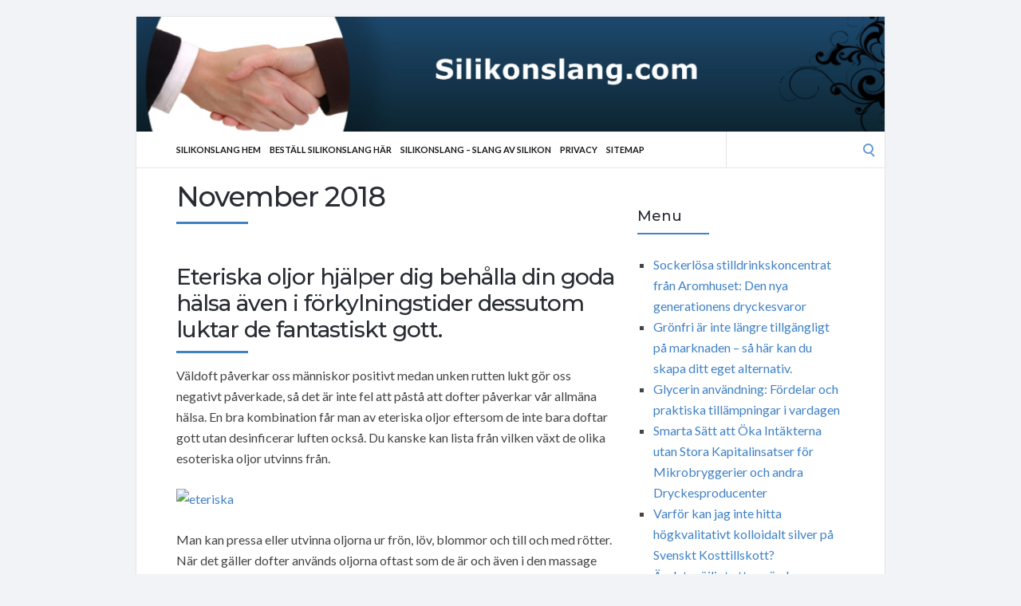

--- FILE ---
content_type: text/html; charset=UTF-8
request_url: https://silikonslang.com/2018/11/
body_size: 44873
content:
<!DOCTYPE html>
<html lang="en-US">
<head>
	<!-- Meta -->
	<meta charset="UTF-8">
	<meta name="viewport" content="width=device-width, initial-scale=1">
	<!-- Link -->
	<link rel="profile" href="http://gmpg.org/xfn/11">
	<link rel="pingback" href="https://silikonslang.com/xmlrpc.php">
	<!-- WP Head -->
	<meta name='robots' content='noindex, follow' />

	<!-- This site is optimized with the Yoast SEO plugin v26.6 - https://yoast.com/wordpress/plugins/seo/ -->
	<title>November 2018 -</title>
	<meta property="og:locale" content="en_US" />
	<meta property="og:type" content="website" />
	<meta property="og:title" content="November 2018 -" />
	<meta property="og:url" content="https://silikonslang.com/2018/11/" />
	<script type="application/ld+json" class="yoast-schema-graph">{"@context":"https://schema.org","@graph":[{"@type":"CollectionPage","@id":"https://silikonslang.com/2018/11/","url":"https://silikonslang.com/2018/11/","name":"November 2018 -","isPartOf":{"@id":"https://silikonslang.com/#website"},"breadcrumb":{"@id":"https://silikonslang.com/2018/11/#breadcrumb"},"inLanguage":"en-US"},{"@type":"BreadcrumbList","@id":"https://silikonslang.com/2018/11/#breadcrumb","itemListElement":[{"@type":"ListItem","position":1,"name":"Home","item":"https://silikonslang.com/"},{"@type":"ListItem","position":2,"name":"Archives for November 2018"}]},{"@type":"WebSite","@id":"https://silikonslang.com/#website","url":"https://silikonslang.com/","name":"","description":"Selzer Water.com","potentialAction":[{"@type":"SearchAction","target":{"@type":"EntryPoint","urlTemplate":"https://silikonslang.com/?s={search_term_string}"},"query-input":{"@type":"PropertyValueSpecification","valueRequired":true,"valueName":"search_term_string"}}],"inLanguage":"en-US"}]}</script>
	<!-- / Yoast SEO plugin. -->


<link rel='dns-prefetch' href='//fonts.googleapis.com' />
<link rel="alternate" type="application/rss+xml" title=" &raquo; Feed" href="https://silikonslang.com/feed/" />
<link rel="alternate" type="application/rss+xml" title=" &raquo; Comments Feed" href="https://silikonslang.com/comments/feed/" />
<style id='wp-img-auto-sizes-contain-inline-css' type='text/css'>
img:is([sizes=auto i],[sizes^="auto," i]){contain-intrinsic-size:3000px 1500px}
/*# sourceURL=wp-img-auto-sizes-contain-inline-css */
</style>
<style id='wp-emoji-styles-inline-css' type='text/css'>

	img.wp-smiley, img.emoji {
		display: inline !important;
		border: none !important;
		box-shadow: none !important;
		height: 1em !important;
		width: 1em !important;
		margin: 0 0.07em !important;
		vertical-align: -0.1em !important;
		background: none !important;
		padding: 0 !important;
	}
/*# sourceURL=wp-emoji-styles-inline-css */
</style>
<style id='wp-block-library-inline-css' type='text/css'>
:root{--wp-block-synced-color:#7a00df;--wp-block-synced-color--rgb:122,0,223;--wp-bound-block-color:var(--wp-block-synced-color);--wp-editor-canvas-background:#ddd;--wp-admin-theme-color:#007cba;--wp-admin-theme-color--rgb:0,124,186;--wp-admin-theme-color-darker-10:#006ba1;--wp-admin-theme-color-darker-10--rgb:0,107,160.5;--wp-admin-theme-color-darker-20:#005a87;--wp-admin-theme-color-darker-20--rgb:0,90,135;--wp-admin-border-width-focus:2px}@media (min-resolution:192dpi){:root{--wp-admin-border-width-focus:1.5px}}.wp-element-button{cursor:pointer}:root .has-very-light-gray-background-color{background-color:#eee}:root .has-very-dark-gray-background-color{background-color:#313131}:root .has-very-light-gray-color{color:#eee}:root .has-very-dark-gray-color{color:#313131}:root .has-vivid-green-cyan-to-vivid-cyan-blue-gradient-background{background:linear-gradient(135deg,#00d084,#0693e3)}:root .has-purple-crush-gradient-background{background:linear-gradient(135deg,#34e2e4,#4721fb 50%,#ab1dfe)}:root .has-hazy-dawn-gradient-background{background:linear-gradient(135deg,#faaca8,#dad0ec)}:root .has-subdued-olive-gradient-background{background:linear-gradient(135deg,#fafae1,#67a671)}:root .has-atomic-cream-gradient-background{background:linear-gradient(135deg,#fdd79a,#004a59)}:root .has-nightshade-gradient-background{background:linear-gradient(135deg,#330968,#31cdcf)}:root .has-midnight-gradient-background{background:linear-gradient(135deg,#020381,#2874fc)}:root{--wp--preset--font-size--normal:16px;--wp--preset--font-size--huge:42px}.has-regular-font-size{font-size:1em}.has-larger-font-size{font-size:2.625em}.has-normal-font-size{font-size:var(--wp--preset--font-size--normal)}.has-huge-font-size{font-size:var(--wp--preset--font-size--huge)}.has-text-align-center{text-align:center}.has-text-align-left{text-align:left}.has-text-align-right{text-align:right}.has-fit-text{white-space:nowrap!important}#end-resizable-editor-section{display:none}.aligncenter{clear:both}.items-justified-left{justify-content:flex-start}.items-justified-center{justify-content:center}.items-justified-right{justify-content:flex-end}.items-justified-space-between{justify-content:space-between}.screen-reader-text{border:0;clip-path:inset(50%);height:1px;margin:-1px;overflow:hidden;padding:0;position:absolute;width:1px;word-wrap:normal!important}.screen-reader-text:focus{background-color:#ddd;clip-path:none;color:#444;display:block;font-size:1em;height:auto;left:5px;line-height:normal;padding:15px 23px 14px;text-decoration:none;top:5px;width:auto;z-index:100000}html :where(.has-border-color){border-style:solid}html :where([style*=border-top-color]){border-top-style:solid}html :where([style*=border-right-color]){border-right-style:solid}html :where([style*=border-bottom-color]){border-bottom-style:solid}html :where([style*=border-left-color]){border-left-style:solid}html :where([style*=border-width]){border-style:solid}html :where([style*=border-top-width]){border-top-style:solid}html :where([style*=border-right-width]){border-right-style:solid}html :where([style*=border-bottom-width]){border-bottom-style:solid}html :where([style*=border-left-width]){border-left-style:solid}html :where(img[class*=wp-image-]){height:auto;max-width:100%}:where(figure){margin:0 0 1em}html :where(.is-position-sticky){--wp-admin--admin-bar--position-offset:var(--wp-admin--admin-bar--height,0px)}@media screen and (max-width:600px){html :where(.is-position-sticky){--wp-admin--admin-bar--position-offset:0px}}

/*# sourceURL=wp-block-library-inline-css */
</style><style id='global-styles-inline-css' type='text/css'>
:root{--wp--preset--aspect-ratio--square: 1;--wp--preset--aspect-ratio--4-3: 4/3;--wp--preset--aspect-ratio--3-4: 3/4;--wp--preset--aspect-ratio--3-2: 3/2;--wp--preset--aspect-ratio--2-3: 2/3;--wp--preset--aspect-ratio--16-9: 16/9;--wp--preset--aspect-ratio--9-16: 9/16;--wp--preset--color--black: #000000;--wp--preset--color--cyan-bluish-gray: #abb8c3;--wp--preset--color--white: #ffffff;--wp--preset--color--pale-pink: #f78da7;--wp--preset--color--vivid-red: #cf2e2e;--wp--preset--color--luminous-vivid-orange: #ff6900;--wp--preset--color--luminous-vivid-amber: #fcb900;--wp--preset--color--light-green-cyan: #7bdcb5;--wp--preset--color--vivid-green-cyan: #00d084;--wp--preset--color--pale-cyan-blue: #8ed1fc;--wp--preset--color--vivid-cyan-blue: #0693e3;--wp--preset--color--vivid-purple: #9b51e0;--wp--preset--gradient--vivid-cyan-blue-to-vivid-purple: linear-gradient(135deg,rgb(6,147,227) 0%,rgb(155,81,224) 100%);--wp--preset--gradient--light-green-cyan-to-vivid-green-cyan: linear-gradient(135deg,rgb(122,220,180) 0%,rgb(0,208,130) 100%);--wp--preset--gradient--luminous-vivid-amber-to-luminous-vivid-orange: linear-gradient(135deg,rgb(252,185,0) 0%,rgb(255,105,0) 100%);--wp--preset--gradient--luminous-vivid-orange-to-vivid-red: linear-gradient(135deg,rgb(255,105,0) 0%,rgb(207,46,46) 100%);--wp--preset--gradient--very-light-gray-to-cyan-bluish-gray: linear-gradient(135deg,rgb(238,238,238) 0%,rgb(169,184,195) 100%);--wp--preset--gradient--cool-to-warm-spectrum: linear-gradient(135deg,rgb(74,234,220) 0%,rgb(151,120,209) 20%,rgb(207,42,186) 40%,rgb(238,44,130) 60%,rgb(251,105,98) 80%,rgb(254,248,76) 100%);--wp--preset--gradient--blush-light-purple: linear-gradient(135deg,rgb(255,206,236) 0%,rgb(152,150,240) 100%);--wp--preset--gradient--blush-bordeaux: linear-gradient(135deg,rgb(254,205,165) 0%,rgb(254,45,45) 50%,rgb(107,0,62) 100%);--wp--preset--gradient--luminous-dusk: linear-gradient(135deg,rgb(255,203,112) 0%,rgb(199,81,192) 50%,rgb(65,88,208) 100%);--wp--preset--gradient--pale-ocean: linear-gradient(135deg,rgb(255,245,203) 0%,rgb(182,227,212) 50%,rgb(51,167,181) 100%);--wp--preset--gradient--electric-grass: linear-gradient(135deg,rgb(202,248,128) 0%,rgb(113,206,126) 100%);--wp--preset--gradient--midnight: linear-gradient(135deg,rgb(2,3,129) 0%,rgb(40,116,252) 100%);--wp--preset--font-size--small: 13px;--wp--preset--font-size--medium: 20px;--wp--preset--font-size--large: 36px;--wp--preset--font-size--x-large: 42px;--wp--preset--spacing--20: 0.44rem;--wp--preset--spacing--30: 0.67rem;--wp--preset--spacing--40: 1rem;--wp--preset--spacing--50: 1.5rem;--wp--preset--spacing--60: 2.25rem;--wp--preset--spacing--70: 3.38rem;--wp--preset--spacing--80: 5.06rem;--wp--preset--shadow--natural: 6px 6px 9px rgba(0, 0, 0, 0.2);--wp--preset--shadow--deep: 12px 12px 50px rgba(0, 0, 0, 0.4);--wp--preset--shadow--sharp: 6px 6px 0px rgba(0, 0, 0, 0.2);--wp--preset--shadow--outlined: 6px 6px 0px -3px rgb(255, 255, 255), 6px 6px rgb(0, 0, 0);--wp--preset--shadow--crisp: 6px 6px 0px rgb(0, 0, 0);}:where(.is-layout-flex){gap: 0.5em;}:where(.is-layout-grid){gap: 0.5em;}body .is-layout-flex{display: flex;}.is-layout-flex{flex-wrap: wrap;align-items: center;}.is-layout-flex > :is(*, div){margin: 0;}body .is-layout-grid{display: grid;}.is-layout-grid > :is(*, div){margin: 0;}:where(.wp-block-columns.is-layout-flex){gap: 2em;}:where(.wp-block-columns.is-layout-grid){gap: 2em;}:where(.wp-block-post-template.is-layout-flex){gap: 1.25em;}:where(.wp-block-post-template.is-layout-grid){gap: 1.25em;}.has-black-color{color: var(--wp--preset--color--black) !important;}.has-cyan-bluish-gray-color{color: var(--wp--preset--color--cyan-bluish-gray) !important;}.has-white-color{color: var(--wp--preset--color--white) !important;}.has-pale-pink-color{color: var(--wp--preset--color--pale-pink) !important;}.has-vivid-red-color{color: var(--wp--preset--color--vivid-red) !important;}.has-luminous-vivid-orange-color{color: var(--wp--preset--color--luminous-vivid-orange) !important;}.has-luminous-vivid-amber-color{color: var(--wp--preset--color--luminous-vivid-amber) !important;}.has-light-green-cyan-color{color: var(--wp--preset--color--light-green-cyan) !important;}.has-vivid-green-cyan-color{color: var(--wp--preset--color--vivid-green-cyan) !important;}.has-pale-cyan-blue-color{color: var(--wp--preset--color--pale-cyan-blue) !important;}.has-vivid-cyan-blue-color{color: var(--wp--preset--color--vivid-cyan-blue) !important;}.has-vivid-purple-color{color: var(--wp--preset--color--vivid-purple) !important;}.has-black-background-color{background-color: var(--wp--preset--color--black) !important;}.has-cyan-bluish-gray-background-color{background-color: var(--wp--preset--color--cyan-bluish-gray) !important;}.has-white-background-color{background-color: var(--wp--preset--color--white) !important;}.has-pale-pink-background-color{background-color: var(--wp--preset--color--pale-pink) !important;}.has-vivid-red-background-color{background-color: var(--wp--preset--color--vivid-red) !important;}.has-luminous-vivid-orange-background-color{background-color: var(--wp--preset--color--luminous-vivid-orange) !important;}.has-luminous-vivid-amber-background-color{background-color: var(--wp--preset--color--luminous-vivid-amber) !important;}.has-light-green-cyan-background-color{background-color: var(--wp--preset--color--light-green-cyan) !important;}.has-vivid-green-cyan-background-color{background-color: var(--wp--preset--color--vivid-green-cyan) !important;}.has-pale-cyan-blue-background-color{background-color: var(--wp--preset--color--pale-cyan-blue) !important;}.has-vivid-cyan-blue-background-color{background-color: var(--wp--preset--color--vivid-cyan-blue) !important;}.has-vivid-purple-background-color{background-color: var(--wp--preset--color--vivid-purple) !important;}.has-black-border-color{border-color: var(--wp--preset--color--black) !important;}.has-cyan-bluish-gray-border-color{border-color: var(--wp--preset--color--cyan-bluish-gray) !important;}.has-white-border-color{border-color: var(--wp--preset--color--white) !important;}.has-pale-pink-border-color{border-color: var(--wp--preset--color--pale-pink) !important;}.has-vivid-red-border-color{border-color: var(--wp--preset--color--vivid-red) !important;}.has-luminous-vivid-orange-border-color{border-color: var(--wp--preset--color--luminous-vivid-orange) !important;}.has-luminous-vivid-amber-border-color{border-color: var(--wp--preset--color--luminous-vivid-amber) !important;}.has-light-green-cyan-border-color{border-color: var(--wp--preset--color--light-green-cyan) !important;}.has-vivid-green-cyan-border-color{border-color: var(--wp--preset--color--vivid-green-cyan) !important;}.has-pale-cyan-blue-border-color{border-color: var(--wp--preset--color--pale-cyan-blue) !important;}.has-vivid-cyan-blue-border-color{border-color: var(--wp--preset--color--vivid-cyan-blue) !important;}.has-vivid-purple-border-color{border-color: var(--wp--preset--color--vivid-purple) !important;}.has-vivid-cyan-blue-to-vivid-purple-gradient-background{background: var(--wp--preset--gradient--vivid-cyan-blue-to-vivid-purple) !important;}.has-light-green-cyan-to-vivid-green-cyan-gradient-background{background: var(--wp--preset--gradient--light-green-cyan-to-vivid-green-cyan) !important;}.has-luminous-vivid-amber-to-luminous-vivid-orange-gradient-background{background: var(--wp--preset--gradient--luminous-vivid-amber-to-luminous-vivid-orange) !important;}.has-luminous-vivid-orange-to-vivid-red-gradient-background{background: var(--wp--preset--gradient--luminous-vivid-orange-to-vivid-red) !important;}.has-very-light-gray-to-cyan-bluish-gray-gradient-background{background: var(--wp--preset--gradient--very-light-gray-to-cyan-bluish-gray) !important;}.has-cool-to-warm-spectrum-gradient-background{background: var(--wp--preset--gradient--cool-to-warm-spectrum) !important;}.has-blush-light-purple-gradient-background{background: var(--wp--preset--gradient--blush-light-purple) !important;}.has-blush-bordeaux-gradient-background{background: var(--wp--preset--gradient--blush-bordeaux) !important;}.has-luminous-dusk-gradient-background{background: var(--wp--preset--gradient--luminous-dusk) !important;}.has-pale-ocean-gradient-background{background: var(--wp--preset--gradient--pale-ocean) !important;}.has-electric-grass-gradient-background{background: var(--wp--preset--gradient--electric-grass) !important;}.has-midnight-gradient-background{background: var(--wp--preset--gradient--midnight) !important;}.has-small-font-size{font-size: var(--wp--preset--font-size--small) !important;}.has-medium-font-size{font-size: var(--wp--preset--font-size--medium) !important;}.has-large-font-size{font-size: var(--wp--preset--font-size--large) !important;}.has-x-large-font-size{font-size: var(--wp--preset--font-size--x-large) !important;}
/*# sourceURL=global-styles-inline-css */
</style>

<style id='classic-theme-styles-inline-css' type='text/css'>
/*! This file is auto-generated */
.wp-block-button__link{color:#fff;background-color:#32373c;border-radius:9999px;box-shadow:none;text-decoration:none;padding:calc(.667em + 2px) calc(1.333em + 2px);font-size:1.125em}.wp-block-file__button{background:#32373c;color:#fff;text-decoration:none}
/*# sourceURL=/wp-includes/css/classic-themes.min.css */
</style>
<link rel='stylesheet' id='socrates-v5-style-css' href='https://silikonslang.com/wp-content/themes/socrates-v5/style.css?ver=5.046' type='text/css' media='all' />
<link rel='stylesheet' id='font-awesome-css' href='https://silikonslang.com/wp-content/themes/socrates-v5/css/fonts/font-awesome/font-awesome-min.css?ver=6.9' type='text/css' media='all' />
<link rel='stylesheet' id='socrates-v5-google-fonts-css' href='//fonts.googleapis.com/css?family=Lato%3A300%2C400%2C500%2C700%7CMontserrat%3A300%2C400%2C500%2C700%26subset%3Dlatin%2Clatin-ext&#038;ver=5.046' type='text/css' media='all' />
<script type="text/javascript" src="https://silikonslang.com/wp-includes/js/jquery/jquery.min.js?ver=3.7.1" id="jquery-core-js"></script>
<script type="text/javascript" src="https://silikonslang.com/wp-includes/js/jquery/jquery-migrate.min.js?ver=3.4.1" id="jquery-migrate-js"></script>
<link rel="https://api.w.org/" href="https://silikonslang.com/wp-json/" /><style type="text/css">.wrapper, .body-general-layout-wrapped #page-inner { max-width: 1200px; }.site-description { position: absolute; clip: rect(1px, 1px, 1px, 1px); }#header { background-image: url("https://silikonslang.com/wp-content/uploads/sites/18/2025/08/silikonslang.png"); }#header-inner .wrapper { min-height: 100px; padding: 50px 0px; }@media only screen and ( min-width: 1025px ) and ( max-width: 1279px ) {body #header-inner .wrapper { min-height: 80px; padding: 40px 0px; }}@media only screen and ( min-width: 768px ) and ( max-width: 1024px ) {body #header-inner .wrapper { min-height: 62.5px; padding: 31.25px 0px; }}@media only screen and ( min-width: 480px ) and ( max-width: 767px ) {body #header-inner .wrapper { min-height: 45.454545454545px; padding: 22.727272727273px 0px; }}@media only screen and ( min-width: 320px ) and ( max-width: 479px ) {body #header-inner .wrapper { min-height: 26.315789473684px; padding: 13.157894736842px 0px; }}.page-template-default #content, .page-template-template-member #content { padding-right: 0px; }#top-bar { background-color: #22242a; }#top-bar-navigation .menu > li > a, #top-bar-navigation .menu a .fa, #top-bar-search .search-field, #top-bar-search .fa { color: #fff; }#top-bar-search .search-field::-webkit-input-placeholder { color: #fff; }#top-bar-search .search-field::-moz-placeholder { color: #fff; }#top-bar-search .search-field:-ms-input-placeholder { color: #fff; }#top-bar-navigation .menu ul { background-color: #191a1f; }#top-bar-navigation .menu ul li > a { color: #fff; }#header { background-color: #292c33; }#logo .site-title { color: #fff; }#logo .site-description { color: #fff; }#navigation { background-color: #fff; }#navigation .menu > li > a, #navigation .menu a .fa { color: #181818; }#navigation-aside .menu > li > a, #navigation-aside .menu a .fa { color: #ffffff; }#navigation .menu ul, #mobile-navigation-menu, #navigation-aside .menu ul { background-color: #22242a; }#navigation .menu ul li > a, #mobile-navigation-menu a, #mobile-navigation-menu li .fa, #navigation-aside .menu ul li > a { color: #fff; }#footer-widgets { background-color: #22242a; }#footer-widgets, #footer-widgets a, #footer-widgets ul { color: #4082c6; }#footer-widgets { color: #fff; }#footer-widgets .widget-title { color: #4082c6; }#footer-widgets .widget-title:after { background: #4082c6; }#footer-bottom { background: #fff; }#footer-bottom { color: #444; }#footer-bottom a { color: #4082c6; }#footer-navigation .menu > li > a { color: #4082c6; }#footer-navigation .menu > li > a:hover { color: #4082c6; }body, button, input, select, textarea { color: #444; }h1, h2, h3, h4, h5, h6, .blog-post-single-title, .page-title { color: #292c33; }.header-mobile-nav-hook .st0{fill: #4082c6; }table thead, table tbody th, button, input[type="button"], input[type="reset"], input[type="submit"], .header-mobile-nav-hook, .post-s1-title:after, .post-s1-read-more a, .post-s2-read-more a, .post-s2-cats a, .post-s3-cats a, .post-s3-title:after, .pagination-load-more a, .pagination-type-numbered a, .blog-post-single-nav-button, .widget .tagcloud a, #footer-widgets .widget-title:after, .blog-post-single-title:after, .page-title:after, .blog-post-single-content h2:after, .blog-post-single-content h3:after, .blog-post-single-content h4:after, .blog-post-single-content h5:after, .comments-section-heading-title:after, .comment-reply-title:after, #sidebar .widget-title:after { background-color: #4082c6; }.comment-meta-author, #header-search .fa { color: #4082c6; }.search-icon { border-color: #4082c6; }.search-icon::after { background-color: #4082c6; }.soc-toggle.active .soc-toggle-title,.soc-tabs-nav-item.active {background: #4082c6;border-color:#4082c6 }a { color: #4082c6; }.widget_search input[type="submit"] { border-color: #4082c6; }body, button, input, select, textarea, input[type="text"], input[type="email"], input[type="url"], input[type="password"], input[type="search"], textarea { font-family: "Lato"; }h1, h2, h3, h4, h5, h6, #logo .site-title { font-family: "Montserrat"; }#top-bar-navigation .menu > li > a, #top-bar-navigation .menu ul li a, #navigation .menu > li > a, #navigation .menu ul li > a, #navigation-aside .menu > li > a, #navigation-aside .menu ul li > a, #mobile-navigation-menu a, #footer-copyright, #footer-navigation .menu > li > a { text-transform:uppercase; }h1 { font-size: 33px; }h2 { font-size: 30px; }h3 { font-size: 27px; }h4 { font-size: 24px; }h5 { font-size: 21px; }h6 { font-size: 18px; }@media only screen and ( max-width: 767px ) {h1 { font-size: 26px; }h2 { font-size: 24px; }h3 { font-size: 22px; }h4 { font-size: 20px; }h5 { font-size: 18px; }h6 { font-size: 16px; }}#logo .site-title { font-size: 34px; font-weight: 700; }#logo .site-description { font-size: 20px; font-weight: 400; }body, button, input, select, textarea { font-size: 16px; font-weight: 400; }.page-title { font-size: 35px; font-weight: 500; }.blog-post-single-title { font-size: 35px; font-weight: 500; }.post-s1-title { font-size: 28px; font-weight: 500; }#navigation .menu > li > a, #navigation-aside .menu > li > a { font-size: 16px; font-weight: 600; }#navigation .menu ul li > a, #navigation-aside .menu ul li > a { font-size: 13px; font-weight: 600; }#header-widgets .widget-title, #sidebar .widget-title, #footer-widgets .widget-title { font-size: 18px; font-weight: 500; }#footer-copyright, #footer-bottom a, #footer-navigation .menu > li > a, #footer-navigation .menu > li > a:hover { font-size: 12px; font-weight: 400; }.post-s2-title { font-size: 17px; color: #000000; }</style><link rel="icon" href="https://silikonslang.com/wp-content/uploads/sites/18/2017/11/CHART10.png" sizes="32x32" />
<link rel="icon" href="https://silikonslang.com/wp-content/uploads/sites/18/2017/11/CHART10.png" sizes="192x192" />
<link rel="apple-touch-icon" href="https://silikonslang.com/wp-content/uploads/sites/18/2017/11/CHART10.png" />
<meta name="msapplication-TileImage" content="https://silikonslang.com/wp-content/uploads/sites/18/2017/11/CHART10.png" />


</head>
<body class="archive date wp-theme-socrates-v5 body-general-layout-wrapped body-logo-position-left body-fitvids-enabled">

	<div id="page" class="site">
	
		<div id="page-inner">

			
	<div id="top-bar">
		
		<div class="wrapper clearfix">

						<div id="top-bar-navigation" class="hide-on-mobile">
							</div><!-- #top-bar-navigation -->

		</div><!-- .wrapper -->

	</div><!-- #top-bar -->


		
									
				<header id="header" class="site-header">

					<div id="header-inner">

						<div class="wrapper clearfix">
						
							<div id="logo">
	<div itemscope itemtype="http://schema.org/Organization"></div>						<p class="site-title"><a href="https://silikonslang.com/" rel="home"></a></p>
				</div><!-- #logo -->
							
							
						</div><!-- .wrapper -->

						
					</div><!-- #header-inner -->
					
				</header><!-- #header -->

			
						<nav id="navigation" class="navigation-below">

	<div class="wrapper clearfix">
		<div id="navigation-inner">
			<div class="menu-menu-container"><ul id="primary-menu" class="menu"><li id="menu-item-18" class="menu-item menu-item-type-custom menu-item-object-custom menu-item-home menu-item-18"><a href="https://silikonslang.com/">Silikonslang Hem</a></li>
<li id="menu-item-23" class="menu-item menu-item-type-custom menu-item-object-custom menu-item-23"><a href="https://hembryggning.se/silikonslang-9x13-mm-per-meter.html">Beställ Silikonslang Här</a></li>
<li id="menu-item-30" class="menu-item menu-item-type-post_type menu-item-object-page menu-item-home menu-item-30"><a href="https://silikonslang.com/">Silikonslang – slang av silikon</a></li>
<li id="menu-item-19" class="menu-item menu-item-type-post_type menu-item-object-page menu-item-19"><a href="https://silikonslang.com/privacy/">Privacy</a></li>
<li id="menu-item-20" class="menu-item menu-item-type-post_type menu-item-object-page menu-item-20"><a href="https://silikonslang.com/sitemap/">Sitemap</a></li>
</ul></div>		</div><!-- #navigation-inner -->
		<div id="mobile-navigation">
	<!--<span class="header-mobile-nav-hook"><span class="header-mobile-nav-hook-icon"></span></span>-->
	<svg version="1.1" id="Layer_1" xmlns="http://www.w3.org/2000/svg" xmlns:xlink="http://www.w3.org/1999/xlink" x="0px" y="0px"
	 viewBox="0 0 200 200" style="background:#fff;width:34px;" xml:space="preserve" class="header-mobile-nav-hook">

<path class="st0" d="M0,0v200.5h200V0H0z M165.2,153.3H34.8c-5.6,0-10.2-4.6-10.2-10.2s4.6-10.2,10.2-10.2h130.3
	c5.6,0,10.2,4.6,10.2,10.2S170.8,153.3,165.2,153.3z M165.2,110.3H34.8c-5.6,0-10.2-4.6-10.2-10.2s4.6-10.2,10.2-10.2h130.3
	c5.6,0,10.2,4.6,10.2,10.2S170.8,110.3,165.2,110.3z M165.2,67.3H34.8c-5.6,0-10.2-4.6-10.2-10.2s4.6-10.2,10.2-10.2h130.3
	c5.6,0,10.2,4.6,10.2,10.2S170.8,67.3,165.2,67.3z"/>
</svg>
</div><!-- #mobile-navigation -->					<div id="header-search">
				
<form role="search" method="get" class="search-form" action="https://silikonslang.com/">
	<label>
		<span class="screen-reader-text">Search for:</span>
		<input type="search" class="search-field" placeholder="" value="" name="s" />
	</label>
	<button type="submit" class="search-submit" value="Search"><span class="screen-reader-text">Search</span><span class="search-icon"></span></button>
</form>
				<span class="search-icon"></span>
			</div><!-- #header-search -->
			</div><!-- .wrapper -->
</nav><!-- #navigation -->			<div id="main" class="site-content">
			<div id="top-banner" class="widget widget_block"><ins data-revive-zoneid="25" data-revive-id="a44d52551e01cc2775645574899f6db8"></ins>
<script async src="//adserver.postboxen.com/www/delivery/asyncjs.php"></script></div>
									<div class="wrapper clearfix">
				
	
	

	<div id="content" class="col col-8">
		
		<h2 class="page-title"> November 2018</h2>
		
		<div class="blog-posts-listing blog-posts-listing-layout-thumb_aside"><div class="blog-posts-listing-inner clearfix"><div class="blog-post post-s1 clearfix  post-778 post type-post status-publish format-standard hentry category-atkins tag-eterisk-olja tag-eteriska-oljor">

	
	<div class="post-s1-main">
	
				
		<h2 class="post-s1-title"><a href="https://silikonslang.com/atkins/eteriska-oljor-hjalper-dig-behalla-din-goda-halsa-aven-i-forkylningstider-dessutom-luktar-de-fantastiskt-gott/">Eteriska oljor hjälper dig behålla din goda hälsa även i förkylningstider dessutom luktar de fantastiskt gott.</a></h2>

		<div class="post-s1-excerpt">
							<p>Väldoft påverkar oss människor positivt medan unken rutten lukt gör oss negativt påverkade, så det är inte fel att påstå att dofter påverkar vår allmäna hälsa. En bra kombination får man av eteriska oljor eftersom de inte bara doftar gott utan desinficerar luften också. Du kanske kan lista från vilken växt de olika esoteriska oljor utvinns från.</p>
<p><a href=https://allt-fraktfritt.se/eterisk-olja-10ml-mandarinolja-mandarin-oil-med-pipett.html target=_blank><img src=https://www.wikipediase.com/media/catalog/product/4/1/41969-eterisk-olja-10ml-mandarinolja-mandarin-oil-med-pipett.jpg alt=eteriska oljor användning></a></p>
<p>Man kan pressa eller utvinna oljorna ur frön, löv, blommor och till och med rötter. När det gäller dofter används oljorna oftast som de är och även i den massage som kallas aromterapi som en mycket aktiv del. Ta en sväng runt godisdisken ska du se att de flesta karamellerna har någon form av olja i sig.</p>
<p>Börjar du bli snuvig? eteriska oljor kan minska dina besvär.</p>
<p>Det är aldrig försent att använda väldoftande olja inte ens när näsan redan är täppt. Varje eterisk olja har en specifik doft som du kan välja själv efter ditt humör och gärna på vintertid med levande ljus och en aromatisk olja. Alla oljor har olika dofter som du kan välja efter årstid, humör och väderlek men olika dofter kan uppfattas helt olika av olika människor.</p>
<p>En eterisk olja som avger en doft av pepparkakor kanske kan verka uppiggande på någon som just drabbats av en svårare förkylning.</p>
<p>För att få lite fart på näsan så kan det fungera bra med eukalyptusolja som man antingen använder som aromaterapi eller som man placerar i ljus som tänds. Prova att sätta till några droppar av eterisk olja till din vanliga blomspruta och spraya lite runt hemma i de olika rummen. Bunkra upp lite oljor med citron, mint och pepparmint i förkylningstider.</p>
<p>Göra aromterapi själv med eteriska oljor.</p>
<p>Man behöver inte gå till ett proffs på aromaterapi för att ta till vara på de goda effekter som man kan få av ekologiska eteriska oljor. Vill du ge eller ha en äkta ekolisk behandling är det enda du behöver en bra olja som bas och den eteriska olja du föredrar. <a href=https://allt-fraktfritt.se/eterisk-olja-20-ml-anisolja-anise-oil-med-pipett.html>eterisk.</a> Massera sedan kroppen, halsen och de ställen som du eller din gäst har smärtor med din doftolja och märk hur ett välbefinnade sprider sig.</p>
<p>Vid massage enligt aromterapimetoden bör du först känna till att olika eteriska oljor har olika egenskaper. Du bör ha ett litet förråd av några av de populäste dofterna som; Jasmin, Lavendel, Rosmarin och även Pepparmint. Alla dofter kan mixas men var lite försiktig så de inte ger en dålig effekt</p>
<p>Man kan använda oljor som pepparmyntsolja och jasminolja som massageolja eller i badet. Tänk på att oljan är ett koncentrat och ska inte användas direkt på hud. Läs på hur den eteriska oljan ska doseras på rätt sätt.</p>
<p>Handla doftolja på rätt sätt för bästa resultat</p>
<p>Ibland kanske man är osäker på en doft och vill provlukta. Lavendel, rosmarin och jasmin, deras eteriska oljorS dofter är så kända att de inte behöver provdoftas. En webshop på nätet har säkert de bästa priserna.</p>
					</div><!-- .post-s1-excerpt -->

					<div class="post-s1-read-more">
				<a href="https://silikonslang.com/atkins/eteriska-oljor-hjalper-dig-behalla-din-goda-halsa-aven-i-forkylningstider-dessutom-luktar-de-fantastiskt-gott/">Continue Reading</a>
			</div><!-- .post-s1-read-more -->
		
	</div><!-- .post-s1-main -->

</div><!-- .post-s1 -->
</div><!-- .blog-posts-listing-inner -->			<div class="pagination pagination-type-numbered">
				<ul class="clearfix">
					<li class='active'><a href='https://silikonslang.com/2018/11/'>1</a></li><li class='inactive'><a class='inactive' href='https://silikonslang.com/2018/11/page/2/'>2</a></li><li class='inactive'><a class='inactive' href='https://silikonslang.com/2018/11/page/3/'>3</a></li><li class='inactive'><a class='inactive' href='https://silikonslang.com/2018/11/page/4/'>4</a></li><li class='inactive'><a class='inactive' href='https://silikonslang.com/2018/11/page/5/'>5</a></li>				</ul>

				
			</div><!-- .pagination --></div><!-- .blog-posts-listing -->
	</div><!-- #content -->

		<aside id="sidebar" class="col col-4 col-last">
		<div id="sidebar-inner">
			<div id="block-2" class="widget widget_block"><div class="widget-main"><ins data-revive-zoneid="74" data-revive-id="a44d52551e01cc2775645574899f6db8"></ins>
<script async src="//adserver.postboxen.com/www/delivery/asyncjs.php"></script></div></div>
		<div id="recent-posts-3" class="widget widget_recent_entries"><div class="widget-main">
		<h2 class="widget-title">Menu</h2>
		<ul>
											<li>
					<a href="https://silikonslang.com/atkins/sockerlosa-stilldrinkskoncentrat-fran-aromhuset-den-nya-generationens-dryckesvaror/">Sockerlösa stilldrinkskoncentrat från Aromhuset: Den nya generationens dryckesvaror</a>
									</li>
											<li>
					<a href="https://silikonslang.com/atkins/gronfri-ar-inte-langre-tillgangligt-pa-marknaden-sa-har-kan-du-skapa-ditt-eget-alternativ/">Grönfri är inte längre tillgängligt på marknaden &#8211; så här kan du skapa ditt eget alternativ.</a>
									</li>
											<li>
					<a href="https://silikonslang.com/alkoholdrycker/glycerin-anvandning-fordelar-och-praktiska-tillampningar-i-vardagen/">Glycerin användning: Fördelar och praktiska tillämpningar i vardagen</a>
									</li>
											<li>
					<a href="https://silikonslang.com/alkoholdrycker/smarta-satt-att-oka-intakterna-utan-stora-kapitalinsatser-for-mikrobryggerier-och-andra-dryckesproducenter/">Smarta Sätt att Öka Intäkterna utan Stora Kapitalinsatser för Mikrobryggerier och andra Dryckesproducenter</a>
									</li>
											<li>
					<a href="https://silikonslang.com/atkins/varfor-kan-jag-inte-hitta-hogkvalitativt-kolloidalt-silver-pa-svenskt-kosttillskott/">Varför kan jag inte hitta högkvalitativt kolloidalt silver på Svenskt Kosttillskott?</a>
									</li>
											<li>
					<a href="https://silikonslang.com/atkins/ar-det-mojligt-att-anvanda-fruktutbrott-for-att-ge-arom-at-cocktails-och-alkoholfria-drinkar/">Är det möjligt att använda Fruktutbrott för att ge arom åt cocktails och alkoholfria drinkar?</a>
									</li>
											<li>
					<a href="https://silikonslang.com/atkins/upplever-ni-att-aromhuset-zero-stilldrinkkoncentrat-paron-smakmassigt-ar-jamforbart-med-farska-paron/">Upplever ni att Aromhuset Zero Stilldrinkkoncentrat Päron smakmässigt är jämförbart med färska päron?</a>
									</li>
											<li>
					<a href="https://silikonslang.com/atkins/sockerfri-hallonsaft-fran-aromhuset-en-laskande-dryck-med-sota-fruktiga-och-syrliga-toner-helt-utan-socker-och-utmarkt-for-bade-hemmabruk-och-lunchrestauranger/">Sockerfri Hallonsaft från Aromhuset: En Läskande Dryck med Söta, Fruktiga och Syrliga Toner, Helt Utan Socker och Utmärkt för Både Hemmabruk och Lunchrestauranger</a>
									</li>
											<li>
					<a href="https://silikonslang.com/atkins/har-blodapelsin-stilldrink-fran-aromhuset-en-kraftfull-smak/">Har Blodapelsin stilldrink från Aromhuset en kraftfull smak?</a>
									</li>
											<li>
					<a href="https://silikonslang.com/atkins/aromhuset-brygghuset-krusbar-stilldrink-koncentrat/">Aromhuset/Brygghuset Krusbär Stilldrink-koncentrat</a>
									</li>
											<li>
					<a href="https://silikonslang.com/atkins/hur-anpassas-smakerna-i-grapefrukt-blodapelsin-koncentratet/">Hur anpassas smakerna i Grapefrukt &#038; Blodapelsin-koncentratet?</a>
									</li>
											<li>
					<a href="https://silikonslang.com/atkins/koncentrat-av-rabarber/">Koncentrat av Rabarber</a>
									</li>
											<li>
					<a href="https://silikonslang.com/alkoholdrycker/tips-for-att-kopa-kvalitetsglycerin/">Tips för att köpa kvalitetsglycerin</a>
									</li>
											<li>
					<a href="https://silikonslang.com/atkins/har-ni-i-utbudet-nagra-vuxensmaker-som-liknar-blodapelsin/">Har ni i utbudet några vuxensmaker som liknar Blodapelsin?</a>
									</li>
											<li>
					<a href="https://silikonslang.com/alkoholdrycker/glycerol-egenskaper-en-grundlig-undersokning-av-dess-kemiska-och-medicinska-anvandningar/">Glycerol egenskaper: En grundlig undersökning av dess kemiska och medicinska användningar</a>
									</li>
											<li>
					<a href="https://silikonslang.com/alkoholdrycker/citronsyra-avkalkning-sa-rensar-du-bort-kalkavlagringar-effektivt/">Citronsyra avkalkning: Så Rensar Du Bort Kalkavlagringar Effektivt</a>
									</li>
											<li>
					<a href="https://silikonslang.com/alkoholdrycker/allt-om-askorbinsyra-i-bulk-vad-du-behover-veta-for-betydande-inkop/">Allt om askorbinsyra i bulk: Vad du behöver veta för betydande inköp</a>
									</li>
											<li>
					<a href="https://silikonslang.com/alkoholdrycker/glycerol-anvandning-flexibel-for-industri-och-halsa/">Glycerol användning: Flexibel för industri och hälsa</a>
									</li>
											<li>
					<a href="https://silikonslang.com/atkins/vad-menas-med-stilla-dryck-koncentrat/">Vad menas med stilla-dryck-koncentrat?</a>
									</li>
											<li>
					<a href="https://silikonslang.com/atkins/ar-banansmaken-i-koncentratet-autentisk-eller-framstalld/">Är banansmaken i koncentratet autentisk eller framställd?</a>
									</li>
					</ul>

		</div></div><div id="pages-2" class="widget widget_pages"><div class="widget-main"><h2 class="widget-title">Silikonslang information</h2>
			<ul>
				<li class="page_item page-item-1102"><a href="https://silikonslang.com/introduktion-till-livsmedelsgodkand-silikonslang/">Introduktion till: livsmedelsgodkänd silikonslang</a></li>
<li class="page_item page-item-14"><a href="https://silikonslang.com/privacy/">Privacy</a></li>
<li class="page_item page-item-1110"><a href="https://silikonslang.com/silikon-slangar-en-grundlaggande-introduktion/">Silikon Slangar: En Grundläggande Introduktion</a></li>
<li class="page_item page-item-1112"><a href="https://silikonslang.com/silikon-slangar-en-grundlaggande-introduktion-2/">Silikon Slangar: En Grundläggande Introduktion</a></li>
<li class="page_item page-item-26"><a href="https://silikonslang.com/">Silikonslang &#8211; slang av silikon</a></li>
<li class="page_item page-item-16"><a href="https://silikonslang.com/sitemap/">Sitemap</a></li>
<li class="page_item page-item-1114"><a href="https://silikonslang.com/vad-ar-en-12mm-silikonslang/">Vad är en 12mm Silikonslang?</a></li>
<li class="page_item page-item-1100"><a href="https://silikonslang.com/vad-ar-flexibel-silikonslang/">Vad är Flexibel Silikonslang?</a></li>
<li class="page_item page-item-1116"><a href="https://silikonslang.com/vad-ar-silikonslangar-och-hur-anvands-de-i-hushallet/">Vad är silikonslangar och hur används de i hushållet?</a></li>
<li class="page_item page-item-1108"><a href="https://silikonslang.com/vad-ar-silikonslangar/">Vad är Silikonslangar?</a></li>
<li class="page_item page-item-1104"><a href="https://silikonslang.com/varfor-ar-mjuka-silikonslangar-viktiga/">Varför är mjuka silikonslangar viktiga?</a></li>
<li class="page_item page-item-1106"><a href="https://silikonslang.com/varfor-ar-mjuka-silikonslangar-viktiga-2/">Varför är mjuka silikonslangar viktiga?</a></li>
			</ul>

			</div></div>		</div><!-- #sidebar-inner -->
	</aside><!-- #sidebar -->

									</div><!-- .wrapper -->
				
			</div><!-- #main -->

			
			<footer id="footer" class="site-footer">

				
				
	<div id="footer-bottom">	

		<div class="wrapper clearfix">

			<div id="footer-copyright">
			<!-- #copyright and affiliate link area -->
				
								Powered by <a target="blank" href="http://www.socratestheme.com/" rel="nofollow">Socrates </a>			</div><!-- #footer-copyright -->

			<div id="footer-navigation">
							</div><!-- #footer-navigation -->

		</div><!-- .wrapper -->
		
	</div><!-- #footer-bottom -->


			</footer><!-- #footer -->

		</div><!-- #page-inner -->

	</div><!-- #page -->

		


		<div id="mobile-navigation-menu">
		<div id="mobile-navigation-menu-top">
			<span class="header-mobile-nav-hook header-mobile-nav-hook-close"></span>
		</div><!-- #mobile-navigation-menu-top -->
		<div class="menu-menu-container"><ul id="primary-menu-mobile" class="menu"><li class="menu-item menu-item-type-custom menu-item-object-custom menu-item-home menu-item-18"><a href="https://silikonslang.com/">Silikonslang Hem</a></li>
<li class="menu-item menu-item-type-custom menu-item-object-custom menu-item-23"><a href="https://hembryggning.se/silikonslang-9x13-mm-per-meter.html">Beställ Silikonslang Här</a></li>
<li class="menu-item menu-item-type-post_type menu-item-object-page menu-item-home menu-item-30"><a href="https://silikonslang.com/">Silikonslang – slang av silikon</a></li>
<li class="menu-item menu-item-type-post_type menu-item-object-page menu-item-19"><a href="https://silikonslang.com/privacy/">Privacy</a></li>
<li class="menu-item menu-item-type-post_type menu-item-object-page menu-item-20"><a href="https://silikonslang.com/sitemap/">Sitemap</a></li>
</ul></div>	</div><!-- #mobile-navigation-menu -->

	
	<script type="speculationrules">
{"prefetch":[{"source":"document","where":{"and":[{"href_matches":"/*"},{"not":{"href_matches":["/wp-*.php","/wp-admin/*","/wp-content/uploads/sites/18/*","/wp-content/*","/wp-content/plugins/*","/wp-content/themes/socrates-v5/*","/*\\?(.+)"]}},{"not":{"selector_matches":"a[rel~=\"nofollow\"]"}},{"not":{"selector_matches":".no-prefetch, .no-prefetch a"}}]},"eagerness":"conservative"}]}
</script>
<script type="text/javascript" src="https://silikonslang.com/wp-content/themes/socrates-v5/js/general-min.js?ver=5.046" id="socrates-v5-main-js-js"></script>
<script id="wp-emoji-settings" type="application/json">
{"baseUrl":"https://s.w.org/images/core/emoji/17.0.2/72x72/","ext":".png","svgUrl":"https://s.w.org/images/core/emoji/17.0.2/svg/","svgExt":".svg","source":{"concatemoji":"https://silikonslang.com/wp-includes/js/wp-emoji-release.min.js?ver=6.9"}}
</script>
<script type="module">
/* <![CDATA[ */
/*! This file is auto-generated */
const a=JSON.parse(document.getElementById("wp-emoji-settings").textContent),o=(window._wpemojiSettings=a,"wpEmojiSettingsSupports"),s=["flag","emoji"];function i(e){try{var t={supportTests:e,timestamp:(new Date).valueOf()};sessionStorage.setItem(o,JSON.stringify(t))}catch(e){}}function c(e,t,n){e.clearRect(0,0,e.canvas.width,e.canvas.height),e.fillText(t,0,0);t=new Uint32Array(e.getImageData(0,0,e.canvas.width,e.canvas.height).data);e.clearRect(0,0,e.canvas.width,e.canvas.height),e.fillText(n,0,0);const a=new Uint32Array(e.getImageData(0,0,e.canvas.width,e.canvas.height).data);return t.every((e,t)=>e===a[t])}function p(e,t){e.clearRect(0,0,e.canvas.width,e.canvas.height),e.fillText(t,0,0);var n=e.getImageData(16,16,1,1);for(let e=0;e<n.data.length;e++)if(0!==n.data[e])return!1;return!0}function u(e,t,n,a){switch(t){case"flag":return n(e,"\ud83c\udff3\ufe0f\u200d\u26a7\ufe0f","\ud83c\udff3\ufe0f\u200b\u26a7\ufe0f")?!1:!n(e,"\ud83c\udde8\ud83c\uddf6","\ud83c\udde8\u200b\ud83c\uddf6")&&!n(e,"\ud83c\udff4\udb40\udc67\udb40\udc62\udb40\udc65\udb40\udc6e\udb40\udc67\udb40\udc7f","\ud83c\udff4\u200b\udb40\udc67\u200b\udb40\udc62\u200b\udb40\udc65\u200b\udb40\udc6e\u200b\udb40\udc67\u200b\udb40\udc7f");case"emoji":return!a(e,"\ud83e\u1fac8")}return!1}function f(e,t,n,a){let r;const o=(r="undefined"!=typeof WorkerGlobalScope&&self instanceof WorkerGlobalScope?new OffscreenCanvas(300,150):document.createElement("canvas")).getContext("2d",{willReadFrequently:!0}),s=(o.textBaseline="top",o.font="600 32px Arial",{});return e.forEach(e=>{s[e]=t(o,e,n,a)}),s}function r(e){var t=document.createElement("script");t.src=e,t.defer=!0,document.head.appendChild(t)}a.supports={everything:!0,everythingExceptFlag:!0},new Promise(t=>{let n=function(){try{var e=JSON.parse(sessionStorage.getItem(o));if("object"==typeof e&&"number"==typeof e.timestamp&&(new Date).valueOf()<e.timestamp+604800&&"object"==typeof e.supportTests)return e.supportTests}catch(e){}return null}();if(!n){if("undefined"!=typeof Worker&&"undefined"!=typeof OffscreenCanvas&&"undefined"!=typeof URL&&URL.createObjectURL&&"undefined"!=typeof Blob)try{var e="postMessage("+f.toString()+"("+[JSON.stringify(s),u.toString(),c.toString(),p.toString()].join(",")+"));",a=new Blob([e],{type:"text/javascript"});const r=new Worker(URL.createObjectURL(a),{name:"wpTestEmojiSupports"});return void(r.onmessage=e=>{i(n=e.data),r.terminate(),t(n)})}catch(e){}i(n=f(s,u,c,p))}t(n)}).then(e=>{for(const n in e)a.supports[n]=e[n],a.supports.everything=a.supports.everything&&a.supports[n],"flag"!==n&&(a.supports.everythingExceptFlag=a.supports.everythingExceptFlag&&a.supports[n]);var t;a.supports.everythingExceptFlag=a.supports.everythingExceptFlag&&!a.supports.flag,a.supports.everything||((t=a.source||{}).concatemoji?r(t.concatemoji):t.wpemoji&&t.twemoji&&(r(t.twemoji),r(t.wpemoji)))});
//# sourceURL=https://silikonslang.com/wp-includes/js/wp-emoji-loader.min.js
/* ]]> */
</script>

</body>
</html>

<!--
Performance optimized by W3 Total Cache. Learn more: https://www.boldgrid.com/w3-total-cache/?utm_source=w3tc&utm_medium=footer_comment&utm_campaign=free_plugin


Served from: silikonslang.com @ 2026-01-04 04:41:43 by W3 Total Cache
-->